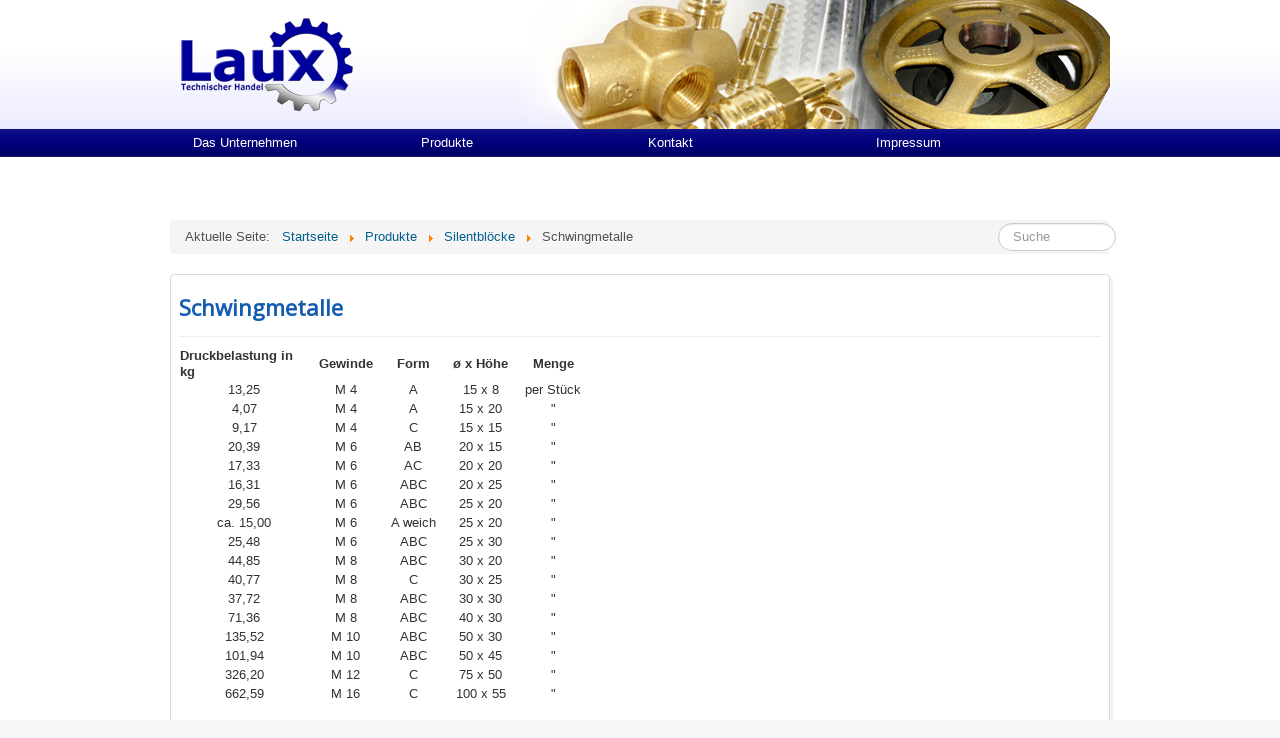

--- FILE ---
content_type: text/html; charset=utf-8
request_url: https://industriebedarf-laux.de/bereichprodukte/silentbloecke/schwingmetalle
body_size: 5049
content:
<!DOCTYPE html>
<html lang="de-de" dir="ltr">
<head>
	<meta name="viewport" content="width=device-width, initial-scale=1.0" />
	<meta charset="utf-8" />
	<base href="https://industriebedarf-laux.de/bereichprodukte/silentbloecke/schwingmetalle" />
	<meta name="description" content="Laux" />
	<meta name="generator" content="Joomla! - Open Source Content Management" />
	<title>Laux Industriebedarf - Schwingmetalle</title>
	<link href="/templates/protostar/favicon.ico" rel="shortcut icon" type="image/vnd.microsoft.icon" />
	<link href="https://industriebedarf-laux.de/component/search/?Itemid=187&amp;format=opensearch" rel="search" title="Suchen Laux Industriebedarf" type="application/opensearchdescription+xml" />
	<link href="/templates/protostar/css/template.css?0755f6a7a68e963ff82fc120e158aca0" rel="stylesheet" />
	<link href="https://fonts.googleapis.com/css?family=Open+Sans" rel="stylesheet" />
	<style>

	h1, h2, h3, h4, h5, h6, .site-title {
		font-family: 'Open Sans', sans-serif;
	}div.mod_search89 input[type="search"]{ width:auto; }
	</style>
	<script src="/media/jui/js/jquery.min.js?0755f6a7a68e963ff82fc120e158aca0"></script>
	<script src="/media/jui/js/jquery-noconflict.js?0755f6a7a68e963ff82fc120e158aca0"></script>
	<script src="/media/jui/js/jquery-migrate.min.js?0755f6a7a68e963ff82fc120e158aca0"></script>
	<script src="/media/system/js/caption.js?0755f6a7a68e963ff82fc120e158aca0"></script>
	<script src="/media/jui/js/bootstrap.min.js?0755f6a7a68e963ff82fc120e158aca0"></script>
	<script src="/templates/protostar/js/template.js?0755f6a7a68e963ff82fc120e158aca0"></script>
	<!--[if lt IE 9]><script src="/media/jui/js/html5.js?0755f6a7a68e963ff82fc120e158aca0"></script><![endif]-->
	<!--[if lt IE 9]><script src="/media/system/js/html5fallback.js?0755f6a7a68e963ff82fc120e158aca0"></script><![endif]-->
	<script>
jQuery(window).on('load',  function() {
				new JCaption('img.caption');
			});
	</script>

</head>
<body class="site com_content view-article no-layout no-task itemid-187">
	<!-- Body -->
	<div class="body" id="top">
		<div class="container">
			<!-- Header -->
			<header class="header" role="banner">
				<div class="header-inner clearfix">
					<a class="brand pull-left" href="/">
						<span class="site-title" title="Laux Industriebedarf">Laux Industriebedarf</span>											</a>
					<div class="header-search pull-right">
					<a href="/index.php">
					<div class="logolink">
					<img src="/templates/protostar/images/leer.gif" alt="Laux Industriebdarf" title="Laux Industriebedarf"/>
					</div>
					</a>						
					</div>
				</div>
			</header>
						
			<div class="row-fluid">
								<main id="content" role="main" class="span12">
					<!-- Begin Content -->
							<div class="moduletable">
						<ul class="nav menusan mod-list">
<li class="item-200"><a href="/das-unternehmen" >Das Unternehmen</a></li><li class="item-55 active deeper parent"><a href="/bereichprodukte" >Produkte</a><ul class="nav-child unstyled small"><li class="item-118 deeper parent"><a href="/bereichprodukte/antriebstechnik" >Antriebstechnik</a><ul class="nav-child unstyled small"><li class="item-201 deeper parent"><a href="/bereichprodukte/antriebstechnik/keilriemen" >Keilriemen</a><ul class="nav-child unstyled small"><li class="item-127"><a href="/bereichprodukte/antriebstechnik/keilriemen/keilriemen-spz" >Keilriemen-SPZ</a></li><li class="item-130"><a href="/bereichprodukte/antriebstechnik/keilriemen/keilriemen-spa" >Keilriemen-SPA</a></li><li class="item-131"><a href="/bereichprodukte/antriebstechnik/keilriemen/keilriemen-xpa" >Keilriemen-XPA</a></li><li class="item-132"><a href="/bereichprodukte/antriebstechnik/keilriemen/keilriemen-spbspc" >Keilriemen-SPB+SPC</a></li><li class="item-133"><a href="/bereichprodukte/antriebstechnik/keilriemen/keilriemen-5-6-8" >Keilriemen-5-6-8</a></li><li class="item-136"><a href="/bereichprodukte/antriebstechnik/keilriemen/keilriemen-spbspc-super" >Keilriemen-SPB+SPC-Super</a></li><li class="item-138"><a href="/bereichprodukte/antriebstechnik/keilriemen/keilriemen-profil-z-10" >Keilriemen-Profil Z - 10</a></li><li class="item-139"><a href="/bereichprodukte/antriebstechnik/keilriemen/keilriemen-profil-a-13" >Keilriemen-Profil A - 13</a></li><li class="item-140"><a href="/bereichprodukte/antriebstechnik/keilriemen/keilriemen-profil-b-17" >Keilriemen-Profil B - 17</a></li><li class="item-141"><a href="/bereichprodukte/antriebstechnik/keilriemen/keilriemen-profil-b-17u20" >Keilriemen-Profil B - 17 + 20</a></li><li class="item-142"><a href="/bereichprodukte/antriebstechnik/keilriemen/keilriemen-profil-c-22" >Keilriemen-Profil C - 22</a></li><li class="item-144"><a href="/bereichprodukte/antriebstechnik/keilriemen/keilriemen-profil-xpz-3vx" >Keilriemen-Profil XPZ - 3VX</a></li><li class="item-145"><a href="/bereichprodukte/antriebstechnik/keilriemen/keilriemen-profil-xpb-xpc" >Keilriemen-Profil XPB - XPC</a></li><li class="item-146"><a href="/bereichprodukte/antriebstechnik/keilriemen/keilriemen-profil-3vx-9nxu5vx-15nx" >Keilriemen-Profil 3VX - 9NX + 5VX - 15NX</a></li><li class="item-147"><a href="/bereichprodukte/antriebstechnik/keilriemen/keilriemen-zx-x10uax-x13" >Keilriemen-ZX-X10 + AX-X13</a></li><li class="item-148"><a href="/bereichprodukte/antriebstechnik/keilriemen/keilriemen-bx-x17cx-x22" >Keilriemen-BX-X17+CX-X22</a></li></ul></li><li class="item-80 deeper parent"><a href="/bereichprodukte/antriebstechnik/keilriemenscheiben" >Keilriemenscheiben</a><ul class="nav-child unstyled small"><li class="item-202"><a href="/bereichprodukte/antriebstechnik/keilriemenscheiben/krs-profil-spz" >KRS Profil SPZ</a></li><li class="item-204"><a href="/bereichprodukte/antriebstechnik/keilriemenscheiben/krs-profil-spb" >KRS Profil SPB</a></li><li class="item-203"><a href="/bereichprodukte/antriebstechnik/keilriemenscheiben/krs-profil-spa" >KRS Profil SPA</a></li></ul></li><li class="item-120"><a href="/bereichprodukte/antriebstechnik/kupplungskloetze" >Kupplungsklötze</a></li><li class="item-119"><a href="/bereichprodukte/antriebstechnik/kupplungen" >Kupplungen</a></li><li class="item-121"><a href="/bereichprodukte/antriebstechnik/passfedern" >Passfedern</a></li><li class="item-122"><a href="/bereichprodukte/antriebstechnik/riemenverbinder" >Riemenverbinder</a></li><li class="item-123"><a href="/bereichprodukte/antriebstechnik/ketten-und-kettenschloesser" >Ketten und Kettenschlösser</a></li><li class="item-124"><a href="/bereichprodukte/antriebstechnik/motorspannschienen" >Motorspannschienen</a></li></ul></li><li class="item-125 deeper parent"><a href="/bereichprodukte/arbeitsschutz-und-zubehoer" >Arbeitsschutz- und Zubehör</a><ul class="nav-child unstyled small"><li class="item-149"><a href="/bereichprodukte/arbeitsschutz-und-zubehoer/hautpflegeprodukte" >Hautpflegeprodukte</a></li><li class="item-150"><a href="/bereichprodukte/arbeitsschutz-und-zubehoer/papierrollen-und-putztuecher" >Papierrollen und Putztücher</a></li><li class="item-59"><a href="/bereichprodukte/arbeitsschutz-und-zubehoer/arbeitshandschuhe" >Arbeitshandschuhe</a></li><li class="item-60"><a href="/bereichprodukte/arbeitsschutz-und-zubehoer/arbeitsschutz" >Arbeitsschutz- und Sicherheitsartikel</a></li><li class="item-151"><a href="/bereichprodukte/arbeitsschutz-und-zubehoer/sicherheitsschuhe" >Sicherheitsschuhe</a></li></ul></li><li class="item-61 deeper parent"><a href="/bereichprodukte/eisenwaren" >Eisenwaren</a><ul class="nav-child unstyled small"><li class="item-63"><a href="/bereichprodukte/eisenwaren/eisenwaren-vzkt" >Eisenwaren vzkt</a></li><li class="item-62"><a href="/bereichprodukte/eisenwaren/eisenwaren-va" >Eisenwaren VA</a></li><li class="item-155"><a href="/bereichprodukte/eisenwaren/handraeder-und-ballengriffe" >Handräder und Ballengriffe</a></li><li class="item-66"><a href="/bereichprodukte/eisenwaren/karabinerhaken" >Karabinerhaken</a></li></ul></li><li class="item-126 deeper parent"><a href="/bereichprodukte/dichtungs-a-schmierstoffe" >Dichtungs &amp; Schmierstoffe</a><ul class="nav-child unstyled small"><li class="item-97"><a href="/bereichprodukte/dichtungs-a-schmierstoffe/loctite" >Loctite</a></li><li class="item-70"><a href="/bereichprodukte/dichtungs-a-schmierstoffe/selecta-hitzebest-dichtmaterial" >Selecta - hitzebest. Dichtmaterial</a></li><li class="item-152"><a href="/bereichprodukte/dichtungs-a-schmierstoffe/euro-lock" >Euro Lock</a></li><li class="item-72"><a href="/bereichprodukte/dichtungs-a-schmierstoffe/fette" >Fette</a></li></ul></li><li class="item-75 deeper parent"><a href="/bereichprodukte/gummiwaren" >Gummiwaren</a><ul class="nav-child unstyled small"><li class="item-76"><a href="/bereichprodukte/gummiwaren/gummi-rollenware" >Gummi - Rollenware</a></li><li class="item-77"><a href="/bereichprodukte/gummiwaren/gummistopfen" >Gummistopfen</a></li><li class="item-78"><a href="/bereichprodukte/gummiwaren/gummiwaren-abschnitte" >Gummiwaren-Abschnitte</a></li><li class="item-79"><a href="/bereichprodukte/gummiwaren/moosgummi" >Moosgummi</a></li></ul></li><li class="item-73 deeper parent"><a href="/bereichprodukte/filter" >Filter</a><ul class="nav-child unstyled small"><li class="item-89"><a href="/bereichprodukte/filter/panel-und-v-zellen-filter" >Panel- und V-Zellen-Filter</a></li><li class="item-90"><a href="/bereichprodukte/filter/taschenfilter" >Taschenfilter</a></li><li class="item-92"><a href="/bereichprodukte/filter/z-line-filter-eu4-eu5-48-mm-papprahmen" >Z-Line-Filter</a></li></ul></li><li class="item-154 deeper parent"><a href="/bereichprodukte/druckluft" >Druckluft</a><ul class="nav-child unstyled small"><li class="item-102"><a href="/bereichprodukte/druckluft/riegler-artikel" >Riegler-Artikel</a></li><li class="item-100"><a href="/bereichprodukte/druckluft/riegler-druckluftartikel" >Riegler-Druckluftartikel</a></li><li class="item-199"><a href="/bereichprodukte/druckluft/riegler-druckluftarmaturen" >Riegler-Druckluftarmaturen</a></li></ul></li><li class="item-71 deeper parent"><a href="/bereichprodukte/reinigungsartikel" >Reinigungsartikel</a><ul class="nav-child unstyled small"><li class="item-161"><a href="/bereichprodukte/reinigungsartikel/fensterputz-und-reinigungsartikel" >Fensterputz- und Reinigungsartikel</a></li><li class="item-162"><a href="/bereichprodukte/reinigungsartikel/schwabbelscheiben-und-polierbloecke" >Schwabbelscheiben und Polierblöcke</a></li><li class="item-163"><a href="/bereichprodukte/reinigungsartikel/trenn-und-schruppscheiben" >Trenn- und Schruppscheiben</a></li></ul></li><li class="item-84"><a href="/bereichprodukte/kugellager" >Kugellager</a></li><li class="item-99"><a href="/bereichprodukte/draht-und-hanfseil" >Draht- und Hanfseil</a></li><li class="item-103 deeper parent"><a href="/bereichprodukte/schlauchtechnik" >Schlauchtechnik</a><ul class="nav-child unstyled small"><li class="item-167 deeper parent"><a href="/bereichprodukte/schlauchtechnik/schlaeuche" >Schläuche</a><ul class="nav-child unstyled small"><li class="item-104"><a href="/bereichprodukte/schlauchtechnik/schlaeuche/chemie-und-benzinschlaeuche" >Chemie und Benzinschläuche</a></li><li class="item-110"><a href="/bereichprodukte/schlauchtechnik/schlaeuche/pe-und-pa-schlauch" >PE- und PA-Schlauch</a></li><li class="item-111"><a href="/bereichprodukte/schlauchtechnik/schlaeuche/pvc-klar" >PVC-Klar</a></li><li class="item-112"><a href="/bereichprodukte/schlauchtechnik/schlaeuche/saugschlauch" >Saugschlauch</a></li><li class="item-107"><a href="/bereichprodukte/schlauchtechnik/schlaeuche/goldschlange" >Goldschlange</a></li><li class="item-108"><a href="/bereichprodukte/schlauchtechnik/schlaeuche/kuehlerschlauch" >Kühlerschlauch</a></li><li class="item-109"><a href="/bereichprodukte/schlauchtechnik/schlaeuche/labor-silikon-waschmaschinenschlauch" >Labor- Silikon- und Waschmaschinenschlauch</a></li><li class="item-105"><a href="/bereichprodukte/schlauchtechnik/schlaeuche/feuerwehrschlaeuche" >Feuerwehrschläuche</a></li><li class="item-106"><a href="/bereichprodukte/schlauchtechnik/schlaeuche/garten-und-trinkwasserschlauch" >Garten- und Trinkwasserschlauch</a></li><li class="item-114"><a href="/bereichprodukte/schlauchtechnik/schlaeuche/trockner-pap-schlauch" >Trockner-PAP-Schlauch</a></li><li class="item-115"><a href="/bereichprodukte/schlauchtechnik/schlaeuche/tx-schlauch" >TX-Schlauch</a></li></ul></li><li class="item-168 deeper parent"><a href="/bereichprodukte/schlauchtechnik/schlauchzubehoer" >Schlauchzubehör</a><ul class="nav-child unstyled small"><li class="item-74"><a href="/bereichprodukte/schlauchtechnik/schlauchzubehoer/gardena-artikel" >Gardena-Artikel</a></li><li class="item-182"><a href="/bereichprodukte/schlauchtechnik/schlauchzubehoer/geka-artikel" >GEKA-Artikel</a></li><li class="item-113"><a href="/bereichprodukte/schlauchtechnik/schlauchzubehoer/schlauchschellen" >Schlauchschellen</a></li><li class="item-116"><a href="/bereichprodukte/schlauchtechnik/schlauchzubehoer/schlauchverbindungsteile-aus-polyamid" >Schlauchverbindungsteile aus Polyamid</a></li></ul></li></ul></li><li class="item-158"><a href="/bereichprodukte/technische-filze" >Technische Filze</a></li><li class="item-159"><a href="/bereichprodukte/pvc-artikel" >PVC-Artikel</a></li><li class="item-164 deeper parent"><a href="/bereichprodukte/sanitaer" >Sanitär</a><ul class="nav-child unstyled small"><li class="item-166"><a href="/bereichprodukte/sanitaer/geka-karasto" >GEKA-Karasto</a></li></ul></li><li class="item-185 active deeper parent"><a href="/bereichprodukte/silentbloecke" >Silentblöcke</a><ul class="nav-child unstyled small"><li class="item-186"><a href="/bereichprodukte/silentbloecke/standfuesse" >Standfüsse</a></li><li class="item-187 current active"><a href="/bereichprodukte/silentbloecke/schwingmetalle" >Schwingmetalle</a></li></ul></li><li class="item-188 deeper parent"><a href="/bereichprodukte/trichter-und-oeler" >Trichter und Öler</a><ul class="nav-child unstyled small"><li class="item-189"><a href="/bereichprodukte/trichter-und-oeler/trichter" >Trichter</a></li><li class="item-190"><a href="/bereichprodukte/trichter-und-oeler/oeler" >Öler</a></li></ul></li><li class="item-191"><a href="/bereichprodukte/werkzeug" >Werkzeug</a></li></ul></li><li class="item-98"><a href="/kontakt" >Kontakt</a></li><li class="item-69 deeper parent"><a href="/impressum" >Impressum</a><ul class="nav-child unstyled small"><li class="item-197"><a href="/impressum/datenschutz" >Datenschutz</a></li></ul></li></ul>
		</div>
	
					<div class="searchmysearch mod_search89">
	<form action="/bereichprodukte/silentbloecke/schwingmetalle" method="post" class="form-inline" role="search">
		<label for="mod-search-searchword89" class="element-invisible">Suche</label> <input name="searchword" id="mod-search-searchword89" maxlength="200"  class="inputbox search-query input-medium" type="search" size="10" placeholder="Suche" />		<input type="hidden" name="task" value="search" />
		<input type="hidden" name="option" value="com_search" />
		<input type="hidden" name="Itemid" value="187" />
	</form>
</div>


					<div class="clearfix"></div>
					<div aria-label="Breadcrumbs" role="navigation">
	<ul itemscope itemtype="https://schema.org/BreadcrumbList" class="breadcrumb">
					<li>
				Aktuelle Seite: &#160;
			</li>
		
						<li itemprop="itemListElement" itemscope itemtype="https://schema.org/ListItem">
											<a itemprop="item" href="/" class="pathway"><span itemprop="name">Startseite</span></a>
					
											<span class="divider">
							<img src="/media/system/images/arrow.png" alt="" />						</span>
										<meta itemprop="position" content="1">
				</li>
							<li itemprop="itemListElement" itemscope itemtype="https://schema.org/ListItem">
											<a itemprop="item" href="/bereichprodukte" class="pathway"><span itemprop="name">Produkte</span></a>
					
											<span class="divider">
							<img src="/media/system/images/arrow.png" alt="" />						</span>
										<meta itemprop="position" content="2">
				</li>
							<li itemprop="itemListElement" itemscope itemtype="https://schema.org/ListItem">
											<a itemprop="item" href="/bereichprodukte/silentbloecke" class="pathway"><span itemprop="name">Silentblöcke</span></a>
					
											<span class="divider">
							<img src="/media/system/images/arrow.png" alt="" />						</span>
										<meta itemprop="position" content="3">
				</li>
							<li itemprop="itemListElement" itemscope itemtype="https://schema.org/ListItem" class="active">
					<span itemprop="name">
						Schwingmetalle					</span>
					<meta itemprop="position" content="4">
				</li>
				</ul>
</div>

					<div id="system-message-container">
	</div>

					<div class="item-page" itemscope itemtype="https://schema.org/Article">
	<meta itemprop="inLanguage" content="de-DE" />
	
		
			<div class="page-header">
		<h2 itemprop="headline">
			Schwingmetalle		</h2>
							</div>
					
		
	
	
		
								<div itemprop="articleBody">
		<table border="0" frame="VOID" rules="NONE" cellspacing="0"><colgroup><col width="128" /><col width="71" /><col width="60" /><col width="71" /><col width="70" /></colgroup>
<tbody>
<tr>
<td align="LEFT" width="128" height="18"><strong>Druckbelastung in kg</strong></td>
<td align="CENTER" width="71"><strong>Gewinde</strong></td>
<td align="CENTER" width="60"><strong>Form</strong></td>
<td align="CENTER" width="71"><strong>ø x Höhe</strong></td>
<td align="CENTER" width="70"><strong>Menge</strong></td>
</tr>
<tr>
<td align="CENTER" height="17">13,25</td>
<td align="CENTER">M 4</td>
<td align="CENTER">A</td>
<td align="CENTER">15 x 8</td>
<td align="CENTER">per Stück</td>
</tr>
<tr>
<td align="CENTER" height="17">4,07</td>
<td align="CENTER">M 4</td>
<td align="CENTER">A</td>
<td align="CENTER">15 x 20</td>
<td align="CENTER">"</td>
</tr>
<tr>
<td align="CENTER" height="17">9,17</td>
<td align="CENTER">M 4</td>
<td align="CENTER">C</td>
<td align="CENTER">15 x 15</td>
<td align="CENTER">"</td>
</tr>
<tr>
<td align="CENTER" height="17">20,39</td>
<td align="CENTER">M 6</td>
<td align="CENTER">AB</td>
<td align="CENTER">20 x 15</td>
<td align="CENTER">"</td>
</tr>
<tr>
<td align="CENTER" height="17">17,33</td>
<td align="CENTER">M 6</td>
<td align="CENTER">AC</td>
<td align="CENTER">20 x 20</td>
<td align="CENTER">"</td>
</tr>
<tr>
<td align="CENTER" height="17">16,31</td>
<td align="CENTER">M 6</td>
<td align="CENTER">ABC</td>
<td align="CENTER">20 x 25</td>
<td align="CENTER">"</td>
</tr>
<tr>
<td align="CENTER" height="17">29,56</td>
<td align="CENTER">M 6</td>
<td align="CENTER">ABC</td>
<td align="CENTER">25 x 20</td>
<td align="CENTER">"</td>
</tr>
<tr>
<td align="CENTER" height="17">ca. 15,00</td>
<td align="CENTER">M 6</td>
<td align="CENTER">A weich</td>
<td align="CENTER">25 x 20</td>
<td align="CENTER">"</td>
</tr>
<tr>
<td align="CENTER" height="17">25,48</td>
<td align="CENTER">M 6</td>
<td align="CENTER">ABC</td>
<td align="CENTER">25 x 30</td>
<td align="CENTER">"</td>
</tr>
<tr>
<td align="CENTER" height="17">44,85</td>
<td align="CENTER">M 8</td>
<td align="CENTER">ABC</td>
<td align="CENTER">30 x 20</td>
<td align="CENTER">"</td>
</tr>
<tr>
<td align="CENTER" height="17">40,77</td>
<td align="CENTER">M 8</td>
<td align="CENTER">C</td>
<td align="CENTER">30 x 25</td>
<td align="CENTER">"</td>
</tr>
<tr>
<td align="CENTER" height="17">37,72</td>
<td align="CENTER">M 8</td>
<td align="CENTER">ABC</td>
<td align="CENTER">30 x 30</td>
<td align="CENTER">"</td>
</tr>
<tr>
<td align="CENTER" height="17">71,36</td>
<td align="CENTER">M 8</td>
<td align="CENTER">ABC</td>
<td align="CENTER">40 x 30</td>
<td align="CENTER">"</td>
</tr>
<tr>
<td align="CENTER" height="17">135,52</td>
<td align="CENTER">M 10</td>
<td align="CENTER">ABC</td>
<td align="CENTER">50 x 30</td>
<td align="CENTER">"</td>
</tr>
<tr>
<td align="CENTER" height="17">101,94</td>
<td align="CENTER">M 10</td>
<td align="CENTER">ABC</td>
<td align="CENTER">50 x 45</td>
<td align="CENTER">"</td>
</tr>
<tr>
<td align="CENTER" height="17">326,20</td>
<td align="CENTER">M 12</td>
<td align="CENTER">C</td>
<td align="CENTER">75 x 50</td>
<td align="CENTER">"</td>
</tr>
<tr>
<td align="CENTER" height="17">662,59</td>
<td align="CENTER">M 16</td>
<td align="CENTER">C</td>
<td align="CENTER">100 x 55</td>
<td align="CENTER">"</td>
</tr>
<tr>
<td align="CENTER" height="17"> </td>
<td align="CENTER"> </td>
<td align="CENTER"> </td>
<td align="CENTER"> </td>
<td align="CENTER"> </td>
</tr>
<tr>
<td colspan="5" align="LEFT" height="17">Zugbelastung ca. 30 % der Druckbelastung ohne Gewähr</td>
</tr>
<tr>
<td align="LEFT" height="17"> </td>
<td align="LEFT"> </td>
<td align="LEFT"> </td>
<td align="LEFT"> </td>
<td align="CENTER"> </td>
</tr>
<tr>
<td colspan="5" align="LEFT" height="18">Form A = beids. Außengewinde</td>
</tr>
<tr>
<td colspan="5" align="LEFT" height="17">Form B = Innen- u. Außengewinde</td>
</tr>
<tr>
<td colspan="5" align="LEFT" height="18">Form C = beids. Innengewinde</td>
</tr>
</tbody>
</table> 	</div>

	
							</div>

					
					<!-- <div aria-label="Breadcrumbs" role="navigation">
	<ul itemscope itemtype="https://schema.org/BreadcrumbList" class="breadcrumb">
					<li>
				Aktuelle Seite: &#160;
			</li>
		
						<li itemprop="itemListElement" itemscope itemtype="https://schema.org/ListItem">
											<a itemprop="item" href="/" class="pathway"><span itemprop="name">Startseite</span></a>
					
											<span class="divider">
							<img src="/media/system/images/arrow.png" alt="" />						</span>
										<meta itemprop="position" content="1">
				</li>
							<li itemprop="itemListElement" itemscope itemtype="https://schema.org/ListItem">
											<a itemprop="item" href="/bereichprodukte" class="pathway"><span itemprop="name">Produkte</span></a>
					
											<span class="divider">
							<img src="/media/system/images/arrow.png" alt="" />						</span>
										<meta itemprop="position" content="2">
				</li>
							<li itemprop="itemListElement" itemscope itemtype="https://schema.org/ListItem">
											<a itemprop="item" href="/bereichprodukte/silentbloecke" class="pathway"><span itemprop="name">Silentblöcke</span></a>
					
											<span class="divider">
							<img src="/media/system/images/arrow.png" alt="" />						</span>
										<meta itemprop="position" content="3">
				</li>
							<li itemprop="itemListElement" itemscope itemtype="https://schema.org/ListItem" class="active">
					<span itemprop="name">
						Schwingmetalle					</span>
					<meta itemprop="position" content="4">
				</li>
				</ul>
</div>

					<!-- End Content -->
				</main>
							</div>
		</div>
	</div>
	<!-- Footer -->
	<footer class="footer" role="contentinfo">
		<div class="container">
			<hr />
			

<div class="custom"  >
	<p><a title="Login/Logout" href="/login">Login/Logout</a></p></div>

			<p class="pull-right">
				<a href="#top" id="back-top">
					Nach oben				</a>
			</p>
			<p>
				&copy; 2026 Laux Industriebedarf			</p>
		</div>
	</footer>
	
</body>
</html>
